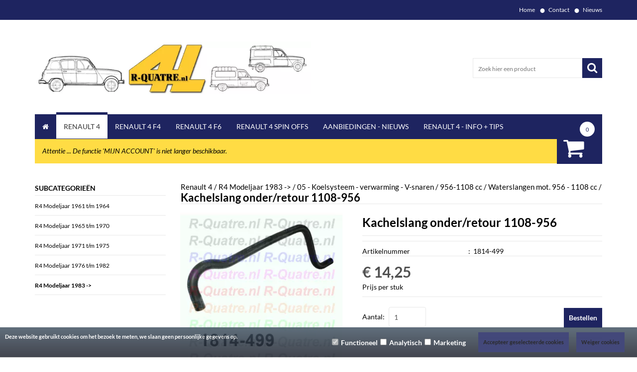

--- FILE ---
content_type: application/javascript
request_url: https://www.renault4onderdelen.nl/Global/Files/Temp/TemplateMinified/1c1546c7ab2af9fd96f6848343d0bc0b_jPushMenu.js
body_size: 563
content:
/** Node: web25 Source file: /Plugins/jPushMenu/jPushMenu.js */

/*!
 * jPushMenu.js
 * 1.1.1
 * @author: takien
 * http://takien.com
 * Original version (pure JS) is created by Mary Lou http://tympanus.net/
 */
(function($){$.fn.jPushMenu=function(customOptions){var o=$.extend({},$.fn.jPushMenu.defaultOptions,customOptions);$('body').addClass(o.pushBodyClass);$(this).addClass('jPushMenuBtn');$(this).click(function(e){e.stopPropagation();var target='',push_direction='';if($(this).is('.'+o.showLeftClass)){target='.cbp-spmenu-left';push_direction='toright'}else if($(this).is('.'+o.showRightClass)){target='.cbp-spmenu-right';push_direction='toleft'}else if($(this).is('.'+o.showTopClass)){target='.cbp-spmenu-top'}else if($(this).is('.'+o.showBottomClass)){target='.cbp-spmenu-bottom'}
if(target==''){return}
$(this).toggleClass(o.activeClass);$(target).toggleClass(o.menuOpenClass);if($(this).is('.'+o.pushBodyClass)&&push_direction!=''){$('body').toggleClass(o.pushBodyClass+'-'+push_direction)}
$('.jPushMenuBtn').not($(this)).toggleClass('disabled');return});var jPushMenu={close:function(o){$('.jPushMenuBtn,body,.cbp-spmenu').removeClass('disabled '+o.activeClass+' '+o.menuOpenClass+' '+o.pushBodyClass+'-toleft '+o.pushBodyClass+'-toright')}}
if(o.closeOnClickOutside){$(document).click(function(){jPushMenu.close(o)})}
if(o.closeOnClickLink){$('.cbp-spmenu a').on('click',function(){jPushMenu.close(o)})}};$.fn.jPushMenu.defaultOptions={pushBodyClass:'push-body',showLeftClass:'menu-left',showRightClass:'menu-right',showTopClass:'menu-top',showBottomClass:'menu-bottom',activeClass:'menu-active',menuOpenClass:'menu-open',closeOnClickOutside:!0,closeOnClickLink:!0}})(jQuery)